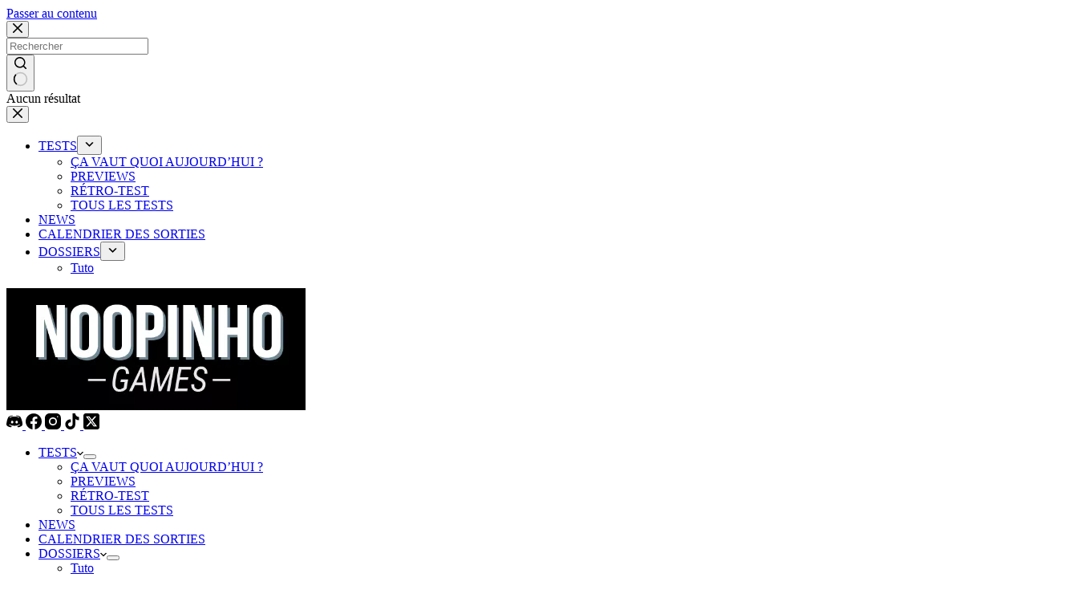

--- FILE ---
content_type: text/html; charset=UTF-8
request_url: https://noopinhogames.com/valkyrie-elysium-trouve-une-date-de-sortie/
body_size: 37222
content:
<!doctype html><html lang="fr-FR" prefix="og: https://ogp.me/ns#"><head><script data-no-optimize="1">var litespeed_docref=sessionStorage.getItem("litespeed_docref");litespeed_docref&&(Object.defineProperty(document,"referrer",{get:function(){return litespeed_docref}}),sessionStorage.removeItem("litespeed_docref"));</script><meta charset="UTF-8"><meta name="viewport" content="width=device-width, initial-scale=1, maximum-scale=5, viewport-fit=cover"><link rel="profile" href="https://gmpg.org/xfn/11"><style>img:is([sizes="auto" i],[sizes^="auto," i]){contain-intrinsic-size:3000px 1500px}</style><title>Valkyrie Elysium trouve une date de sortie - Noopinho Games</title><meta name="description" content="Annoncé il y a quelques temps, Valkyrie Elysium vient de trouver une date de sortie. Il sera bien disponible d&#039;ici la fin de l&#039;année."/><meta name="robots" content="follow, index, max-snippet:-1, max-video-preview:-1, max-image-preview:large"/><link rel="canonical" href="https://noopinhogames.com/valkyrie-elysium-trouve-une-date-de-sortie/" /><meta property="og:locale" content="fr_FR" /><meta property="og:type" content="article" /><meta property="og:title" content="Valkyrie Elysium trouve une date de sortie - Noopinho Games" /><meta property="og:description" content="Annoncé il y a quelques temps, Valkyrie Elysium vient de trouver une date de sortie. Il sera bien disponible d&#039;ici la fin de l&#039;année." /><meta property="og:url" content="https://noopinhogames.com/valkyrie-elysium-trouve-une-date-de-sortie/" /><meta property="og:site_name" content="Noopinho Games" /><meta property="article:publisher" content="https://www.facebook.com/Noopinho.Games" /><meta property="article:author" content="https://www.facebook.com/Noopinho.Games/" /><meta property="article:tag" content="Valkyrie Elysium" /><meta property="article:section" content="News" /><meta property="og:updated_time" content="2022-07-06T20:40:33+02:00" /><meta property="og:image" content="https://noopinhogames.com/wp-content/uploads/2022/07/valkyrie.jpg" /><meta property="og:image:secure_url" content="https://noopinhogames.com/wp-content/uploads/2022/07/valkyrie.jpg" /><meta property="og:image:width" content="1280" /><meta property="og:image:height" content="720" /><meta property="og:image:alt" content="valkyrie elysium date de sortie" /><meta property="og:image:type" content="image/jpeg" /><meta property="article:published_time" content="2022-07-06T20:30:00+02:00" /><meta property="article:modified_time" content="2022-07-06T20:40:33+02:00" /><meta name="twitter:card" content="summary_large_image" /><meta name="twitter:title" content="Valkyrie Elysium trouve une date de sortie - Noopinho Games" /><meta name="twitter:description" content="Annoncé il y a quelques temps, Valkyrie Elysium vient de trouver une date de sortie. Il sera bien disponible d&#039;ici la fin de l&#039;année." /><meta name="twitter:site" content="@NoopinhoGames" /><meta name="twitter:creator" content="@NoopinhoGames" /><meta name="twitter:image" content="https://noopinhogames.com/wp-content/uploads/2022/07/valkyrie.jpg" /><meta name="twitter:label1" content="Écrit par" /><meta name="twitter:data1" content="Noopinho" /><meta name="twitter:label2" content="Temps de lecture" /><meta name="twitter:data2" content="Moins d’une minute" /> <script type="application/ld+json" class="rank-math-schema">{"@context":"https://schema.org","@graph":[{"@type":"Organization","@id":"https://noopinhogames.com/#organization","name":"Noopinho Games","sameAs":["https://www.facebook.com/Noopinho.Games","https://twitter.com/NoopinhoGames","https://www.instagram.com/noopinhogames/","https://www.tiktok.com/@noopinhogames"],"logo":{"@type":"ImageObject","@id":"https://noopinhogames.com/#logo","url":"https://noopinhogames.com/wp-content/uploads/2023/12/cropped-Favicon-2023.png","contentUrl":"https://noopinhogames.com/wp-content/uploads/2023/12/cropped-Favicon-2023.png","caption":"Noopinho Games","inLanguage":"fr-FR","width":"512","height":"512"}},{"@type":"WebSite","@id":"https://noopinhogames.com/#website","url":"https://noopinhogames.com","name":"Noopinho Games","publisher":{"@id":"https://noopinhogames.com/#organization"},"inLanguage":"fr-FR"},{"@type":"ImageObject","@id":"https://noopinhogames.com/wp-content/uploads/2022/07/valkyrie.jpg","url":"https://noopinhogames.com/wp-content/uploads/2022/07/valkyrie.jpg","width":"1280","height":"720","caption":"valkyrie elysium date de sortie","inLanguage":"fr-FR"},{"@type":"BreadcrumbList","@id":"https://noopinhogames.com/valkyrie-elysium-trouve-une-date-de-sortie/#breadcrumb","itemListElement":[{"@type":"ListItem","position":"1","item":{"@id":"https://noopinhogames.com","name":"Accueil"}},{"@type":"ListItem","position":"2","item":{"@id":"https://noopinhogames.com/news/","name":"News"}},{"@type":"ListItem","position":"3","item":{"@id":"https://noopinhogames.com/valkyrie-elysium-trouve-une-date-de-sortie/","name":"Valkyrie Elysium trouve une date de sortie"}}]},{"@type":"WebPage","@id":"https://noopinhogames.com/valkyrie-elysium-trouve-une-date-de-sortie/#webpage","url":"https://noopinhogames.com/valkyrie-elysium-trouve-une-date-de-sortie/","name":"Valkyrie Elysium trouve une date de sortie - Noopinho Games","datePublished":"2022-07-06T20:30:00+02:00","dateModified":"2022-07-06T20:40:33+02:00","isPartOf":{"@id":"https://noopinhogames.com/#website"},"primaryImageOfPage":{"@id":"https://noopinhogames.com/wp-content/uploads/2022/07/valkyrie.jpg"},"inLanguage":"fr-FR","breadcrumb":{"@id":"https://noopinhogames.com/valkyrie-elysium-trouve-une-date-de-sortie/#breadcrumb"}},{"@type":"Person","@id":"https://noopinhogames.com/author/noopinho/","name":"Noopinho","description":"_only","url":"https://noopinhogames.com/author/noopinho/","image":{"@type":"ImageObject","@id":"https://noopinhogames.com/wp-content/uploads/2025/06/logo-reseaux-150x150.jpg","url":"https://noopinhogames.com/wp-content/uploads/2025/06/logo-reseaux-150x150.jpg","caption":"Noopinho","inLanguage":"fr-FR"},"sameAs":["https://www.noopinhogames.com","https://www.facebook.com/Noopinho.Games/","https://twitter.com/https://twitter.com/NoopinhoGames"],"worksFor":{"@id":"https://noopinhogames.com/#organization"}},{"@type":"BlogPosting","headline":"Valkyrie Elysium trouve une date de sortie - Noopinho Games","keywords":"Valkyrie Elysium date de sortie","datePublished":"2022-07-06T20:30:00+02:00","dateModified":"2022-07-06T20:40:33+02:00","articleSection":"News, Vid\u00e9os","author":{"@id":"https://noopinhogames.com/author/noopinho/","name":"Noopinho"},"publisher":{"@id":"https://noopinhogames.com/#organization"},"description":"Annonc\u00e9 il y a quelques temps, Valkyrie Elysium vient de trouver une date de sortie. Il sera bien disponible d&#039;ici la fin de l&#039;ann\u00e9e.","name":"Valkyrie Elysium trouve une date de sortie - Noopinho Games","@id":"https://noopinhogames.com/valkyrie-elysium-trouve-une-date-de-sortie/#richSnippet","isPartOf":{"@id":"https://noopinhogames.com/valkyrie-elysium-trouve-une-date-de-sortie/#webpage"},"image":{"@id":"https://noopinhogames.com/wp-content/uploads/2022/07/valkyrie.jpg"},"inLanguage":"fr-FR","mainEntityOfPage":{"@id":"https://noopinhogames.com/valkyrie-elysium-trouve-une-date-de-sortie/#webpage"}}]}</script> <link rel='dns-prefetch' href='//www.googletagmanager.com' /><link rel="alternate" type="application/rss+xml" title="Noopinho Games &raquo; Flux" href="https://noopinhogames.com/feed/" /><link rel="alternate" type="application/rss+xml" title="Noopinho Games &raquo; Flux des commentaires" href="https://noopinhogames.com/comments/feed/" /><link rel="alternate" type="application/rss+xml" title="Noopinho Games &raquo; Valkyrie Elysium trouve une date de sortie Flux des commentaires" href="https://noopinhogames.com/valkyrie-elysium-trouve-une-date-de-sortie/feed/" /><style id='create-block-ep-login-block-style-inline-css'>#ep_attendee_login_form_wrapper.block_login_custom_class{display:inline-block!important;margin:0 auto;max-width:none!important;width:100%}.ep-login-form .ep-event-avatar svg{fill:#fff;font-weight:400;height:90px;width:90px}.wp-block-create-block-ep-login-block.aligncenter{min-width:480px!important;text-align:inherit!important;width:480px!important}.wp-block-create-block-ep-login-block.alignright{min-width:480px!important;width:480px!important}.wp-block-create-block-ep-login-block.alignleft{float:none!important;min-width:480px!important;width:480px!important}.wp-block-buttons>.wp-block-button.wp-block-button__width-25{width:calc(25% - var(--wp--style--block-gap, .5em)*.75)!important}.wp-block-button.wp-block-button__width-50{width:calc(50% - var(--wp--style--block-gap, .5em)*.5)!important}.wp-block-buttons>.wp-block-button.wp-block-button__width-75{width:calc(75% - var(--wp--style--block-gap, .5em)*.25)!important}</style><style id='create-block-ep-register-block-style-inline-css'>#ep_attendee_register_form_wrapper.block_register_custom_class{display:inline-block!important;margin:0 auto;max-width:none!important;width:100%}.wp-block-create-block-ep-register-block.aligncenter{text-align:inherit!important;width:600px!important}.wp-block-create-block-ep-register-block.alignright{width:600px!important}.wp-block-create-block-ep-register-block.alignleft{float:none!important;width:600px!important}</style><style id='create-block-ep-square-cards-block-style-inline-css'></style><style id='create-block-ep-booking-details-block-style-inline-css'>.ep-google-calendar-add{height:18px}</style><style id='global-styles-inline-css'>:root{--wp--preset--aspect-ratio--square:1;--wp--preset--aspect-ratio--4-3:4/3;--wp--preset--aspect-ratio--3-4:3/4;--wp--preset--aspect-ratio--3-2:3/2;--wp--preset--aspect-ratio--2-3:2/3;--wp--preset--aspect-ratio--16-9:16/9;--wp--preset--aspect-ratio--9-16:9/16;--wp--preset--color--black:#000;--wp--preset--color--cyan-bluish-gray:#abb8c3;--wp--preset--color--white:#fff;--wp--preset--color--pale-pink:#f78da7;--wp--preset--color--vivid-red:#cf2e2e;--wp--preset--color--luminous-vivid-orange:#ff6900;--wp--preset--color--luminous-vivid-amber:#fcb900;--wp--preset--color--light-green-cyan:#7bdcb5;--wp--preset--color--vivid-green-cyan:#00d084;--wp--preset--color--pale-cyan-blue:#8ed1fc;--wp--preset--color--vivid-cyan-blue:#0693e3;--wp--preset--color--vivid-purple:#9b51e0;--wp--preset--color--palette-color-1:var(--theme-palette-color-1,#2872fa);--wp--preset--color--palette-color-2:var(--theme-palette-color-2,#0b5394);--wp--preset--color--palette-color-3:var(--theme-palette-color-3,#3a4f66);--wp--preset--color--palette-color-4:var(--theme-palette-color-4,#000);--wp--preset--color--palette-color-5:var(--theme-palette-color-5,#e1e8ed);--wp--preset--color--palette-color-6:var(--theme-palette-color-6,#f2f5f7);--wp--preset--color--palette-color-7:var(--theme-palette-color-7,#fafbfc);--wp--preset--color--palette-color-8:var(--theme-palette-color-8,#fff);--wp--preset--gradient--vivid-cyan-blue-to-vivid-purple:linear-gradient(135deg,rgba(6,147,227,1) 0%,#9b51e0 100%);--wp--preset--gradient--light-green-cyan-to-vivid-green-cyan:linear-gradient(135deg,#7adcb4 0%,#00d082 100%);--wp--preset--gradient--luminous-vivid-amber-to-luminous-vivid-orange:linear-gradient(135deg,rgba(252,185,0,1) 0%,rgba(255,105,0,1) 100%);--wp--preset--gradient--luminous-vivid-orange-to-vivid-red:linear-gradient(135deg,rgba(255,105,0,1) 0%,#cf2e2e 100%);--wp--preset--gradient--very-light-gray-to-cyan-bluish-gray:linear-gradient(135deg,#eee 0%,#a9b8c3 100%);--wp--preset--gradient--cool-to-warm-spectrum:linear-gradient(135deg,#4aeadc 0%,#9778d1 20%,#cf2aba 40%,#ee2c82 60%,#fb6962 80%,#fef84c 100%);--wp--preset--gradient--blush-light-purple:linear-gradient(135deg,#ffceec 0%,#9896f0 100%);--wp--preset--gradient--blush-bordeaux:linear-gradient(135deg,#fecda5 0%,#fe2d2d 50%,#6b003e 100%);--wp--preset--gradient--luminous-dusk:linear-gradient(135deg,#ffcb70 0%,#c751c0 50%,#4158d0 100%);--wp--preset--gradient--pale-ocean:linear-gradient(135deg,#fff5cb 0%,#b6e3d4 50%,#33a7b5 100%);--wp--preset--gradient--electric-grass:linear-gradient(135deg,#caf880 0%,#71ce7e 100%);--wp--preset--gradient--midnight:linear-gradient(135deg,#020381 0%,#2874fc 100%);--wp--preset--gradient--juicy-peach:linear-gradient(to right,#ffecd2 0%,#fcb69f 100%);--wp--preset--gradient--young-passion:linear-gradient(to right,#ff8177 0%,#ff867a 0%,#ff8c7f 21%,#f99185 52%,#cf556c 78%,#b12a5b 100%);--wp--preset--gradient--true-sunset:linear-gradient(to right,#fa709a 0%,#fee140 100%);--wp--preset--gradient--morpheus-den:linear-gradient(to top,#30cfd0 0%,#330867 100%);--wp--preset--gradient--plum-plate:linear-gradient(135deg,#667eea 0%,#764ba2 100%);--wp--preset--gradient--aqua-splash:linear-gradient(15deg,#13547a 0%,#80d0c7 100%);--wp--preset--gradient--love-kiss:linear-gradient(to top,#ff0844 0%,#ffb199 100%);--wp--preset--gradient--new-retrowave:linear-gradient(to top,#3b41c5 0%,#a981bb 49%,#ffc8a9 100%);--wp--preset--gradient--plum-bath:linear-gradient(to top,#cc208e 0%,#6713d2 100%);--wp--preset--gradient--high-flight:linear-gradient(to right,#0acffe 0%,#495aff 100%);--wp--preset--gradient--teen-party:linear-gradient(-225deg,#ff057c 0%,#8d0b93 50%,#321575 100%);--wp--preset--gradient--fabled-sunset:linear-gradient(-225deg,#231557 0%,#44107a 29%,#ff1361 67%,#fff800 100%);--wp--preset--gradient--arielle-smile:radial-gradient(circle 248px at center,#16d9e3 0%,#30c7ec 47%,#46aef7 100%);--wp--preset--gradient--itmeo-branding:linear-gradient(180deg,#2af598 0%,#009efd 100%);--wp--preset--gradient--deep-blue:linear-gradient(to right,#6a11cb 0%,#2575fc 100%);--wp--preset--gradient--strong-bliss:linear-gradient(to right,#f78ca0 0%,#f9748f 19%,#fd868c 60%,#fe9a8b 100%);--wp--preset--gradient--sweet-period:linear-gradient(to top,#3f51b1 0%,#5a55ae 13%,#7b5fac 25%,#8f6aae 38%,#a86aa4 50%,#cc6b8e 62%,#f18271 75%,#f3a469 87%,#f7c978 100%);--wp--preset--gradient--purple-division:linear-gradient(to top,#7028e4 0%,#e5b2ca 100%);--wp--preset--gradient--cold-evening:linear-gradient(to top,#0c3483 0%,#a2b6df 100%,#6b8cce 100%,#a2b6df 100%);--wp--preset--gradient--mountain-rock:linear-gradient(to right,#868f96 0%,#596164 100%);--wp--preset--gradient--desert-hump:linear-gradient(to top,#c79081 0%,#dfa579 100%);--wp--preset--gradient--ethernal-constance:linear-gradient(to top,#09203f 0%,#537895 100%);--wp--preset--gradient--happy-memories:linear-gradient(-60deg,#ff5858 0%,#f09819 100%);--wp--preset--gradient--grown-early:linear-gradient(to top,#0ba360 0%,#3cba92 100%);--wp--preset--gradient--morning-salad:linear-gradient(-225deg,#b7f8db 0%,#50a7c2 100%);--wp--preset--gradient--night-call:linear-gradient(-225deg,#ac32e4 0%,#7918f2 48%,#4801ff 100%);--wp--preset--gradient--mind-crawl:linear-gradient(-225deg,#473b7b 0%,#3584a7 51%,#30d2be 100%);--wp--preset--gradient--angel-care:linear-gradient(-225deg,#ffe29f 0%,#ffa99f 48%,#ff719a 100%);--wp--preset--gradient--juicy-cake:linear-gradient(to top,#e14fad 0%,#f9d423 100%);--wp--preset--gradient--rich-metal:linear-gradient(to right,#d7d2cc 0%,#304352 100%);--wp--preset--gradient--mole-hall:linear-gradient(-20deg,#616161 0%,#9bc5c3 100%);--wp--preset--gradient--cloudy-knoxville:linear-gradient(120deg,#fdfbfb 0%,#ebedee 100%);--wp--preset--gradient--soft-grass:linear-gradient(to top,#c1dfc4 0%,#deecdd 100%);--wp--preset--gradient--saint-petersburg:linear-gradient(135deg,#f5f7fa 0%,#c3cfe2 100%);--wp--preset--gradient--everlasting-sky:linear-gradient(135deg,#fdfcfb 0%,#e2d1c3 100%);--wp--preset--gradient--kind-steel:linear-gradient(-20deg,#e9defa 0%,#fbfcdb 100%);--wp--preset--gradient--over-sun:linear-gradient(60deg,#abecd6 0%,#fbed96 100%);--wp--preset--gradient--premium-white:linear-gradient(to top,#d5d4d0 0%,#d5d4d0 1%,#eeeeec 31%,#efeeec 75%,#e9e9e7 100%);--wp--preset--gradient--clean-mirror:linear-gradient(45deg,#93a5cf 0%,#e4efe9 100%);--wp--preset--gradient--wild-apple:linear-gradient(to top,#d299c2 0%,#fef9d7 100%);--wp--preset--gradient--snow-again:linear-gradient(to top,#e6e9f0 0%,#eef1f5 100%);--wp--preset--gradient--confident-cloud:linear-gradient(to top,#dad4ec 0%,#dad4ec 1%,#f3e7e9 100%);--wp--preset--gradient--glass-water:linear-gradient(to top,#dfe9f3 0%,#fff 100%);--wp--preset--gradient--perfect-white:linear-gradient(-225deg,#e3fdf5 0%,#ffe6fa 100%);--wp--preset--font-size--small:13px;--wp--preset--font-size--medium:20px;--wp--preset--font-size--large:clamp(22px,1.375rem + ((1vw - 3.2px)*0.625),30px);--wp--preset--font-size--x-large:clamp(30px,1.875rem + ((1vw - 3.2px)*1.563),50px);--wp--preset--font-size--xx-large:clamp(45px,2.813rem + ((1vw - 3.2px)*2.734),80px);--wp--preset--spacing--20:.44rem;--wp--preset--spacing--30:.67rem;--wp--preset--spacing--40:1rem;--wp--preset--spacing--50:1.5rem;--wp--preset--spacing--60:2.25rem;--wp--preset--spacing--70:3.38rem;--wp--preset--spacing--80:5.06rem;--wp--preset--shadow--natural:6px 6px 9px rgba(0,0,0,.2);--wp--preset--shadow--deep:12px 12px 50px rgba(0,0,0,.4);--wp--preset--shadow--sharp:6px 6px 0px rgba(0,0,0,.2);--wp--preset--shadow--outlined:6px 6px 0px -3px rgba(255,255,255,1),6px 6px rgba(0,0,0,1);--wp--preset--shadow--crisp:6px 6px 0px rgba(0,0,0,1)}:root{--wp--style--global--content-size:var(--theme-block-max-width);--wp--style--global--wide-size:var(--theme-block-wide-max-width)}:where(body){margin:0}.wp-site-blocks>.alignleft{float:left;margin-right:2em}.wp-site-blocks>.alignright{float:right;margin-left:2em}.wp-site-blocks>.aligncenter{justify-content:center;margin-left:auto;margin-right:auto}:where(.wp-site-blocks)>*{margin-block-start:var(--theme-content-spacing);margin-block-end:0}:where(.wp-site-blocks)>:first-child{margin-block-start:0}:where(.wp-site-blocks)>:last-child{margin-block-end:0}:root{--wp--style--block-gap:var(--theme-content-spacing)}:root :where(.is-layout-flow)>:first-child{margin-block-start:0}:root :where(.is-layout-flow)>:last-child{margin-block-end:0}:root :where(.is-layout-flow)>*{margin-block-start:var(--theme-content-spacing);margin-block-end:0}:root :where(.is-layout-constrained)>:first-child{margin-block-start:0}:root :where(.is-layout-constrained)>:last-child{margin-block-end:0}:root :where(.is-layout-constrained)>*{margin-block-start:var(--theme-content-spacing);margin-block-end:0}:root :where(.is-layout-flex){gap:var(--theme-content-spacing)}:root :where(.is-layout-grid){gap:var(--theme-content-spacing)}.is-layout-flow>.alignleft{float:left;margin-inline-start:0;margin-inline-end:2em}.is-layout-flow>.alignright{float:right;margin-inline-start:2em;margin-inline-end:0}.is-layout-flow>.aligncenter{margin-left:auto !important;margin-right:auto !important}.is-layout-constrained>.alignleft{float:left;margin-inline-start:0;margin-inline-end:2em}.is-layout-constrained>.alignright{float:right;margin-inline-start:2em;margin-inline-end:0}.is-layout-constrained>.aligncenter{margin-left:auto !important;margin-right:auto !important}.is-layout-constrained>:where(:not(.alignleft):not(.alignright):not(.alignfull)){max-width:var(--wp--style--global--content-size);margin-left:auto !important;margin-right:auto !important}.is-layout-constrained>.alignwide{max-width:var(--wp--style--global--wide-size)}body .is-layout-flex{display:flex}.is-layout-flex{flex-wrap:wrap;align-items:center}.is-layout-flex>:is(*,div){margin:0}body .is-layout-grid{display:grid}.is-layout-grid>:is(*,div){margin:0}body{padding-top:0;padding-right:0;padding-bottom:0;padding-left:0}.has-black-color{color:var(--wp--preset--color--black) !important}.has-cyan-bluish-gray-color{color:var(--wp--preset--color--cyan-bluish-gray) !important}.has-white-color{color:var(--wp--preset--color--white) !important}.has-pale-pink-color{color:var(--wp--preset--color--pale-pink) !important}.has-vivid-red-color{color:var(--wp--preset--color--vivid-red) !important}.has-luminous-vivid-orange-color{color:var(--wp--preset--color--luminous-vivid-orange) !important}.has-luminous-vivid-amber-color{color:var(--wp--preset--color--luminous-vivid-amber) !important}.has-light-green-cyan-color{color:var(--wp--preset--color--light-green-cyan) !important}.has-vivid-green-cyan-color{color:var(--wp--preset--color--vivid-green-cyan) !important}.has-pale-cyan-blue-color{color:var(--wp--preset--color--pale-cyan-blue) !important}.has-vivid-cyan-blue-color{color:var(--wp--preset--color--vivid-cyan-blue) !important}.has-vivid-purple-color{color:var(--wp--preset--color--vivid-purple) !important}.has-palette-color-1-color{color:var(--wp--preset--color--palette-color-1) !important}.has-palette-color-2-color{color:var(--wp--preset--color--palette-color-2) !important}.has-palette-color-3-color{color:var(--wp--preset--color--palette-color-3) !important}.has-palette-color-4-color{color:var(--wp--preset--color--palette-color-4) !important}.has-palette-color-5-color{color:var(--wp--preset--color--palette-color-5) !important}.has-palette-color-6-color{color:var(--wp--preset--color--palette-color-6) !important}.has-palette-color-7-color{color:var(--wp--preset--color--palette-color-7) !important}.has-palette-color-8-color{color:var(--wp--preset--color--palette-color-8) !important}.has-black-background-color{background-color:var(--wp--preset--color--black) !important}.has-cyan-bluish-gray-background-color{background-color:var(--wp--preset--color--cyan-bluish-gray) !important}.has-white-background-color{background-color:var(--wp--preset--color--white) !important}.has-pale-pink-background-color{background-color:var(--wp--preset--color--pale-pink) !important}.has-vivid-red-background-color{background-color:var(--wp--preset--color--vivid-red) !important}.has-luminous-vivid-orange-background-color{background-color:var(--wp--preset--color--luminous-vivid-orange) !important}.has-luminous-vivid-amber-background-color{background-color:var(--wp--preset--color--luminous-vivid-amber) !important}.has-light-green-cyan-background-color{background-color:var(--wp--preset--color--light-green-cyan) !important}.has-vivid-green-cyan-background-color{background-color:var(--wp--preset--color--vivid-green-cyan) !important}.has-pale-cyan-blue-background-color{background-color:var(--wp--preset--color--pale-cyan-blue) !important}.has-vivid-cyan-blue-background-color{background-color:var(--wp--preset--color--vivid-cyan-blue) !important}.has-vivid-purple-background-color{background-color:var(--wp--preset--color--vivid-purple) !important}.has-palette-color-1-background-color{background-color:var(--wp--preset--color--palette-color-1) !important}.has-palette-color-2-background-color{background-color:var(--wp--preset--color--palette-color-2) !important}.has-palette-color-3-background-color{background-color:var(--wp--preset--color--palette-color-3) !important}.has-palette-color-4-background-color{background-color:var(--wp--preset--color--palette-color-4) !important}.has-palette-color-5-background-color{background-color:var(--wp--preset--color--palette-color-5) !important}.has-palette-color-6-background-color{background-color:var(--wp--preset--color--palette-color-6) !important}.has-palette-color-7-background-color{background-color:var(--wp--preset--color--palette-color-7) !important}.has-palette-color-8-background-color{background-color:var(--wp--preset--color--palette-color-8) !important}.has-black-border-color{border-color:var(--wp--preset--color--black) !important}.has-cyan-bluish-gray-border-color{border-color:var(--wp--preset--color--cyan-bluish-gray) !important}.has-white-border-color{border-color:var(--wp--preset--color--white) !important}.has-pale-pink-border-color{border-color:var(--wp--preset--color--pale-pink) !important}.has-vivid-red-border-color{border-color:var(--wp--preset--color--vivid-red) !important}.has-luminous-vivid-orange-border-color{border-color:var(--wp--preset--color--luminous-vivid-orange) !important}.has-luminous-vivid-amber-border-color{border-color:var(--wp--preset--color--luminous-vivid-amber) !important}.has-light-green-cyan-border-color{border-color:var(--wp--preset--color--light-green-cyan) !important}.has-vivid-green-cyan-border-color{border-color:var(--wp--preset--color--vivid-green-cyan) !important}.has-pale-cyan-blue-border-color{border-color:var(--wp--preset--color--pale-cyan-blue) !important}.has-vivid-cyan-blue-border-color{border-color:var(--wp--preset--color--vivid-cyan-blue) !important}.has-vivid-purple-border-color{border-color:var(--wp--preset--color--vivid-purple) !important}.has-palette-color-1-border-color{border-color:var(--wp--preset--color--palette-color-1) !important}.has-palette-color-2-border-color{border-color:var(--wp--preset--color--palette-color-2) !important}.has-palette-color-3-border-color{border-color:var(--wp--preset--color--palette-color-3) !important}.has-palette-color-4-border-color{border-color:var(--wp--preset--color--palette-color-4) !important}.has-palette-color-5-border-color{border-color:var(--wp--preset--color--palette-color-5) !important}.has-palette-color-6-border-color{border-color:var(--wp--preset--color--palette-color-6) !important}.has-palette-color-7-border-color{border-color:var(--wp--preset--color--palette-color-7) !important}.has-palette-color-8-border-color{border-color:var(--wp--preset--color--palette-color-8) !important}.has-vivid-cyan-blue-to-vivid-purple-gradient-background{background:var(--wp--preset--gradient--vivid-cyan-blue-to-vivid-purple) !important}.has-light-green-cyan-to-vivid-green-cyan-gradient-background{background:var(--wp--preset--gradient--light-green-cyan-to-vivid-green-cyan) !important}.has-luminous-vivid-amber-to-luminous-vivid-orange-gradient-background{background:var(--wp--preset--gradient--luminous-vivid-amber-to-luminous-vivid-orange) !important}.has-luminous-vivid-orange-to-vivid-red-gradient-background{background:var(--wp--preset--gradient--luminous-vivid-orange-to-vivid-red) !important}.has-very-light-gray-to-cyan-bluish-gray-gradient-background{background:var(--wp--preset--gradient--very-light-gray-to-cyan-bluish-gray) !important}.has-cool-to-warm-spectrum-gradient-background{background:var(--wp--preset--gradient--cool-to-warm-spectrum) !important}.has-blush-light-purple-gradient-background{background:var(--wp--preset--gradient--blush-light-purple) !important}.has-blush-bordeaux-gradient-background{background:var(--wp--preset--gradient--blush-bordeaux) !important}.has-luminous-dusk-gradient-background{background:var(--wp--preset--gradient--luminous-dusk) !important}.has-pale-ocean-gradient-background{background:var(--wp--preset--gradient--pale-ocean) !important}.has-electric-grass-gradient-background{background:var(--wp--preset--gradient--electric-grass) !important}.has-midnight-gradient-background{background:var(--wp--preset--gradient--midnight) !important}.has-juicy-peach-gradient-background{background:var(--wp--preset--gradient--juicy-peach) !important}.has-young-passion-gradient-background{background:var(--wp--preset--gradient--young-passion) !important}.has-true-sunset-gradient-background{background:var(--wp--preset--gradient--true-sunset) !important}.has-morpheus-den-gradient-background{background:var(--wp--preset--gradient--morpheus-den) !important}.has-plum-plate-gradient-background{background:var(--wp--preset--gradient--plum-plate) !important}.has-aqua-splash-gradient-background{background:var(--wp--preset--gradient--aqua-splash) !important}.has-love-kiss-gradient-background{background:var(--wp--preset--gradient--love-kiss) !important}.has-new-retrowave-gradient-background{background:var(--wp--preset--gradient--new-retrowave) !important}.has-plum-bath-gradient-background{background:var(--wp--preset--gradient--plum-bath) !important}.has-high-flight-gradient-background{background:var(--wp--preset--gradient--high-flight) !important}.has-teen-party-gradient-background{background:var(--wp--preset--gradient--teen-party) !important}.has-fabled-sunset-gradient-background{background:var(--wp--preset--gradient--fabled-sunset) !important}.has-arielle-smile-gradient-background{background:var(--wp--preset--gradient--arielle-smile) !important}.has-itmeo-branding-gradient-background{background:var(--wp--preset--gradient--itmeo-branding) !important}.has-deep-blue-gradient-background{background:var(--wp--preset--gradient--deep-blue) !important}.has-strong-bliss-gradient-background{background:var(--wp--preset--gradient--strong-bliss) !important}.has-sweet-period-gradient-background{background:var(--wp--preset--gradient--sweet-period) !important}.has-purple-division-gradient-background{background:var(--wp--preset--gradient--purple-division) !important}.has-cold-evening-gradient-background{background:var(--wp--preset--gradient--cold-evening) !important}.has-mountain-rock-gradient-background{background:var(--wp--preset--gradient--mountain-rock) !important}.has-desert-hump-gradient-background{background:var(--wp--preset--gradient--desert-hump) !important}.has-ethernal-constance-gradient-background{background:var(--wp--preset--gradient--ethernal-constance) !important}.has-happy-memories-gradient-background{background:var(--wp--preset--gradient--happy-memories) !important}.has-grown-early-gradient-background{background:var(--wp--preset--gradient--grown-early) !important}.has-morning-salad-gradient-background{background:var(--wp--preset--gradient--morning-salad) !important}.has-night-call-gradient-background{background:var(--wp--preset--gradient--night-call) !important}.has-mind-crawl-gradient-background{background:var(--wp--preset--gradient--mind-crawl) !important}.has-angel-care-gradient-background{background:var(--wp--preset--gradient--angel-care) !important}.has-juicy-cake-gradient-background{background:var(--wp--preset--gradient--juicy-cake) !important}.has-rich-metal-gradient-background{background:var(--wp--preset--gradient--rich-metal) !important}.has-mole-hall-gradient-background{background:var(--wp--preset--gradient--mole-hall) !important}.has-cloudy-knoxville-gradient-background{background:var(--wp--preset--gradient--cloudy-knoxville) !important}.has-soft-grass-gradient-background{background:var(--wp--preset--gradient--soft-grass) !important}.has-saint-petersburg-gradient-background{background:var(--wp--preset--gradient--saint-petersburg) !important}.has-everlasting-sky-gradient-background{background:var(--wp--preset--gradient--everlasting-sky) !important}.has-kind-steel-gradient-background{background:var(--wp--preset--gradient--kind-steel) !important}.has-over-sun-gradient-background{background:var(--wp--preset--gradient--over-sun) !important}.has-premium-white-gradient-background{background:var(--wp--preset--gradient--premium-white) !important}.has-clean-mirror-gradient-background{background:var(--wp--preset--gradient--clean-mirror) !important}.has-wild-apple-gradient-background{background:var(--wp--preset--gradient--wild-apple) !important}.has-snow-again-gradient-background{background:var(--wp--preset--gradient--snow-again) !important}.has-confident-cloud-gradient-background{background:var(--wp--preset--gradient--confident-cloud) !important}.has-glass-water-gradient-background{background:var(--wp--preset--gradient--glass-water) !important}.has-perfect-white-gradient-background{background:var(--wp--preset--gradient--perfect-white) !important}.has-small-font-size{font-size:var(--wp--preset--font-size--small) !important}.has-medium-font-size{font-size:var(--wp--preset--font-size--medium) !important}.has-large-font-size{font-size:var(--wp--preset--font-size--large) !important}.has-x-large-font-size{font-size:var(--wp--preset--font-size--x-large) !important}.has-xx-large-font-size{font-size:var(--wp--preset--font-size--xx-large) !important}:root :where(.wp-block-pullquote){font-size:clamp(.984em,.984rem + ((1vw - .2em)*0.645),1.5em);line-height:1.6}</style> <script defer id="burst-js-extra" src="[data-uri]"></script> <script defer src="https://noopinhogames.com/wp-includes/js/jquery/jquery.min.js" id="jquery-core-js"></script> <script defer id="ep-toast-message-js-js-extra" src="[data-uri]"></script> <script defer id="ep-common-script-js-extra" src="[data-uri]"></script> <script defer src="https://www.googletagmanager.com/gtag/js?id=GT-TQL65TN" id="google_gtagjs-js"></script> <script defer id="google_gtagjs-js-after" src="[data-uri]"></script> <link rel="https://api.w.org/" href="https://noopinhogames.com/wp-json/" /><link rel="alternate" title="JSON" type="application/json" href="https://noopinhogames.com/wp-json/wp/v2/posts/13186" /><link rel="EditURI" type="application/rsd+xml" title="RSD" href="https://noopinhogames.com/xmlrpc.php?rsd" /><meta name="generator" content="WordPress 6.8.3" /><link rel='shortlink' href='https://noopinhogames.com/?p=13186' /><link rel="alternate" title="oEmbed (JSON)" type="application/json+oembed" href="https://noopinhogames.com/wp-json/oembed/1.0/embed?url=https%3A%2F%2Fnoopinhogames.com%2Fvalkyrie-elysium-trouve-une-date-de-sortie%2F" /><link rel="alternate" title="oEmbed (XML)" type="text/xml+oembed" href="https://noopinhogames.com/wp-json/oembed/1.0/embed?url=https%3A%2F%2Fnoopinhogames.com%2Fvalkyrie-elysium-trouve-une-date-de-sortie%2F&#038;format=xml" /><meta name="generator" content="Site Kit by Google 1.165.0" /> <script defer src="[data-uri]"></script> <link rel="llms-sitemap" href="https://noopinhogames.com/llms.txt" /> <noscript><link rel='stylesheet' href='https://noopinhogames.com/wp-content/themes/blocksy/static/bundle/no-scripts.min.css' type='text/css'></noscript><meta name="google-site-verification" content="RKsNxkS6ipxILwuoEqcjsLF9LhHPtZ3_mSeUzvosYZk"><meta name="google-adsense-platform-account" content="ca-host-pub-2644536267352236"><meta name="google-adsense-platform-domain" content="sitekit.withgoogle.com"><link rel="icon" href="https://noopinhogames.com/wp-content/uploads/2023/12/cropped-Favicon-2023-32x32.png" sizes="32x32" /><link rel="icon" href="https://noopinhogames.com/wp-content/uploads/2023/12/cropped-Favicon-2023-192x192.png" sizes="192x192" /><link rel="apple-touch-icon" href="https://noopinhogames.com/wp-content/uploads/2023/12/cropped-Favicon-2023-180x180.png" /><meta name="msapplication-TileImage" content="https://noopinhogames.com/wp-content/uploads/2023/12/cropped-Favicon-2023-270x270.png" /><style type="text/css"></style></head><body class="wp-singular post-template-default single single-post postid-13186 single-format-standard wp-embed-responsive wp-theme-blocksy theme-blocksy" data-link="type-2" data-prefix="single_blog_post" data-header="type-1:sticky" data-footer="type-1" data-burst_id="13186" data-burst_type="post"> <a class="skip-link screen-reader-text" href="#main">Passer au contenu</a><div class="ct-drawer-canvas" data-location="start"><div id="search-modal" class="ct-panel" data-behaviour="modal" role="dialog" aria-label="Modale de recherche" inert><div class="ct-panel-actions"> <button class="ct-toggle-close" data-type="type-2" aria-label="Fermer la modale de recherche"> <svg class="ct-icon" width="12" height="12" viewBox="0 0 15 15"><path d="M1 15a1 1 0 01-.71-.29 1 1 0 010-1.41l5.8-5.8-5.8-5.8A1 1 0 011.7.29l5.8 5.8 5.8-5.8a1 1 0 011.41 1.41l-5.8 5.8 5.8 5.8a1 1 0 01-1.41 1.41l-5.8-5.8-5.8 5.8A1 1 0 011 15z"/></svg> </button></div><div class="ct-panel-content"><form role="search" method="get" class="ct-search-form"  action="https://noopinhogames.com/" aria-haspopup="listbox" data-live-results="thumbs"> <input
type="search" class="modal-field"		placeholder="Rechercher"
value=""
name="s"
autocomplete="off"
title="Rechercher…"
aria-label="Rechercher…"
><div class="ct-search-form-controls"> <button type="submit" class="wp-element-button" data-button="icon" aria-label="Bouton de recherche"> <svg class="ct-icon ct-search-button-content" aria-hidden="true" width="15" height="15" viewBox="0 0 15 15"><path d="M14.8,13.7L12,11c0.9-1.2,1.5-2.6,1.5-4.2c0-3.7-3-6.8-6.8-6.8S0,3,0,6.8s3,6.8,6.8,6.8c1.6,0,3.1-0.6,4.2-1.5l2.8,2.8c0.1,0.1,0.3,0.2,0.5,0.2s0.4-0.1,0.5-0.2C15.1,14.5,15.1,14,14.8,13.7z M1.5,6.8c0-2.9,2.4-5.2,5.2-5.2S12,3.9,12,6.8S9.6,12,6.8,12S1.5,9.6,1.5,6.8z"/></svg> <span class="ct-ajax-loader"> <svg viewBox="0 0 24 24"> <circle cx="12" cy="12" r="10" opacity="0.2" fill="none" stroke="currentColor" stroke-miterlimit="10" stroke-width="2"/> <path d="m12,2c5.52,0,10,4.48,10,10" fill="none" stroke="currentColor" stroke-linecap="round" stroke-miterlimit="10" stroke-width="2"> <animateTransform
attributeName="transform"
attributeType="XML"
type="rotate"
dur="0.6s"
from="0 12 12"
to="360 12 12"
repeatCount="indefinite"
/> </path> </svg> </span> </button> <input type="hidden" name="ct_post_type" value="post:page"> <input type="hidden" value="a98396528a" class="ct-live-results-nonce"></div><div class="screen-reader-text" aria-live="polite" role="status"> Aucun résultat</div></form></div></div><div id="offcanvas" class="ct-panel ct-header" data-behaviour="right-side" role="dialog" aria-label="Modale hors champ" inert=""><div class="ct-panel-inner"><div class="ct-panel-actions"> <button class="ct-toggle-close" data-type="type-1" aria-label="Fermer le tiroir"> <svg class="ct-icon" width="12" height="12" viewBox="0 0 15 15"><path d="M1 15a1 1 0 01-.71-.29 1 1 0 010-1.41l5.8-5.8-5.8-5.8A1 1 0 011.7.29l5.8 5.8 5.8-5.8a1 1 0 011.41 1.41l-5.8 5.8 5.8 5.8a1 1 0 01-1.41 1.41l-5.8-5.8-5.8 5.8A1 1 0 011 15z"/></svg> </button></div><div class="ct-panel-content" data-device="desktop"><div class="ct-panel-content-inner"></div></div><div class="ct-panel-content" data-device="mobile"><div class="ct-panel-content-inner"><nav
class="mobile-menu menu-container has-submenu"
data-id="mobile-menu" data-interaction="click" data-toggle-type="type-1" data-submenu-dots="yes"	aria-label="Menu"><ul id="menu-menu-1" class=""><li class="menu-item menu-item-type-taxonomy menu-item-object-category menu-item-has-children menu-item-364"><span class="ct-sub-menu-parent"><a href="https://noopinhogames.com/test/" class="ct-menu-link">TESTS</a><button class="ct-toggle-dropdown-mobile" aria-label="Déplier le menu déroulant" aria-haspopup="true" aria-expanded="false"><svg class="ct-icon toggle-icon-1" width="15" height="15" viewBox="0 0 15 15" aria-hidden="true"><path d="M3.9,5.1l3.6,3.6l3.6-3.6l1.4,0.7l-5,5l-5-5L3.9,5.1z"/></svg></button></span><ul class="sub-menu"><li class="menu-item menu-item-type-taxonomy menu-item-object-category menu-item-5907"><a href="https://noopinhogames.com/test/ca-vaut-quoi-aujourdhui/" class="ct-menu-link">ÇA VAUT QUOI AUJOURD&rsquo;HUI ?</a></li><li class="menu-item menu-item-type-taxonomy menu-item-object-category menu-item-2070"><a href="https://noopinhogames.com/test/preview/" class="ct-menu-link">PREVIEWS</a></li><li class="menu-item menu-item-type-taxonomy menu-item-object-category menu-item-2071"><a href="https://noopinhogames.com/test/retro-test/" class="ct-menu-link">RÉTRO-TEST</a></li><li class="menu-item menu-item-type-taxonomy menu-item-object-category menu-item-16314"><a href="https://noopinhogames.com/test/" class="ct-menu-link">TOUS LES TESTS</a></li></ul></li><li class="menu-item menu-item-type-taxonomy menu-item-object-category current-post-ancestor current-menu-parent current-post-parent menu-item-365"><a href="https://noopinhogames.com/news/" class="ct-menu-link">NEWS</a></li><li class="menu-item menu-item-type-custom menu-item-object-custom menu-item-20644"><a href="https://noopinhogames.com/le-calendrier-des-sorties/" class="ct-menu-link">CALENDRIER DES SORTIES</a></li><li class="menu-item menu-item-type-taxonomy menu-item-object-category menu-item-has-children menu-item-367"><span class="ct-sub-menu-parent"><a href="https://noopinhogames.com/dossier/" class="ct-menu-link">DOSSIERS</a><button class="ct-toggle-dropdown-mobile" aria-label="Déplier le menu déroulant" aria-haspopup="true" aria-expanded="false"><svg class="ct-icon toggle-icon-1" width="15" height="15" viewBox="0 0 15 15" aria-hidden="true"><path d="M3.9,5.1l3.6,3.6l3.6-3.6l1.4,0.7l-5,5l-5-5L3.9,5.1z"/></svg></button></span><ul class="sub-menu"><li class="menu-item menu-item-type-taxonomy menu-item-object-category menu-item-20565"><a href="https://noopinhogames.com/dossier/tuto/" class="ct-menu-link">Tuto</a></li></ul></li></ul></nav></div></div></div></div></div><div id="main-container"><header id="header" class="ct-header" data-id="type-1"><div data-device="desktop"><div class="ct-sticky-container"><div data-sticky="shrink"><div data-row="middle" data-column-set="3"><div class="ct-container-fluid"><div data-column="start" data-placements="1"><div data-items="primary"><div	class="site-branding"
data-id="logo"		> <a href="https://noopinhogames.com/" class="site-logo-container" rel="home" itemprop="url" ><picture class="default-logo" decoding="async" fetchpriority="high"> <source type="image/webp" srcset="https://noopinhogames.com/wp-content/compressx-nextgen/uploads/2023/11/Capture-decran-2023-11-16-225525.png.webp" sizes="(max-width: 373px) 100vw, 373px"/> <img data-lazyloaded="1" src="[data-uri]" width="373" height="152" data-src="https://noopinhogames.com/wp-content/uploads/2023/11/Capture-decran-2023-11-16-225525.png.webp" class="default-logo" alt="nouveau design Noopinho Games" decoding="async" fetchpriority="high" data-srcset="https://noopinhogames.com/wp-content/uploads/2023/11/Capture-decran-2023-11-16-225525.png.webp 373w, https://noopinhogames.com/wp-content/uploads/2023/11/Capture-decran-2023-11-16-225525-300x122.png.webp 300w" data-sizes="(max-width: 373px) 100vw, 373px"/> </picture> </a></div><div
class="ct-header-socials "
data-id="socials"><div class="ct-social-box" data-color="custom" data-icon-size="custom" data-icons-type="rounded:outline" > <a href="https://discord.gg/FMShNhYN9B" data-network="discord" aria-label="Discord" target="_blank" rel="noopener noreferrer"> <span class="ct-icon-container"> <svg
width="20px"
height="20px"
viewBox="0 0 20 20"
aria-hidden="true"> <path d="M17.2,4.2c-1.7-1.4-4.5-1.6-4.6-1.6c-0.2,0-0.4,0.1-0.4,0.3c0,0-0.1,0.1-0.1,0.4c1.1,0.2,2.6,0.6,3.8,1.4C16.1,4.7,16.2,5,16,5.2c-0.1,0.1-0.2,0.2-0.4,0.2c-0.1,0-0.2,0-0.2-0.1C13.3,4,10.5,3.9,10,3.9S6.7,4,4.6,5.3C4.4,5.5,4.1,5.4,4,5.2C3.8,5,3.9,4.7,4.1,4.6c1.3-0.8,2.7-1.2,3.8-1.4C7.9,3,7.8,2.9,7.8,2.9C7.7,2.7,7.5,2.6,7.4,2.6c-0.1,0-2.9,0.2-4.6,1.7C1.8,5.1,0,10.1,0,14.3c0,0.1,0,0.2,0.1,0.2c1.3,2.2,4.7,2.8,5.5,2.8c0,0,0,0,0,0c0.1,0,0.3-0.1,0.4-0.2l0.8-1.1c-2.1-0.6-3.2-1.5-3.3-1.6c-0.2-0.2-0.2-0.4,0-0.6c0.2-0.2,0.4-0.2,0.6,0c0,0,2,1.7,6,1.7c4,0,6-1.7,6-1.7c0.2-0.2,0.5-0.1,0.6,0c0.2,0.2,0.1,0.5,0,0.6c-0.1,0.1-1.2,1-3.3,1.6l0.8,1.1c0.1,0.1,0.2,0.2,0.4,0.2c0,0,0,0,0,0c0.8,0,4.2-0.6,5.5-2.8c0-0.1,0.1-0.1,0.1-0.2C20,10.1,18.2,5.1,17.2,4.2z M7.2,12.6c-0.8,0-1.5-0.8-1.5-1.7s0.7-1.7,1.5-1.7c0.8,0,1.5,0.8,1.5,1.7S8,12.6,7.2,12.6z M12.8,12.6c-0.8,0-1.5-0.8-1.5-1.7s0.7-1.7,1.5-1.7c0.8,0,1.5,0.8,1.5,1.7S13.7,12.6,12.8,12.6z"/> </svg> </span> </a> <a href="https://www.facebook.com/Noopinho.Games" data-network="facebook" aria-label="Facebook" target="_blank" rel="noopener noreferrer"> <span class="ct-icon-container"> <svg
width="20px"
height="20px"
viewBox="0 0 20 20"
aria-hidden="true"> <path d="M20,10.1c0-5.5-4.5-10-10-10S0,4.5,0,10.1c0,5,3.7,9.1,8.4,9.9v-7H5.9v-2.9h2.5V7.9C8.4,5.4,9.9,4,12.2,4c1.1,0,2.2,0.2,2.2,0.2v2.5h-1.3c-1.2,0-1.6,0.8-1.6,1.6v1.9h2.8L13.9,13h-2.3v7C16.3,19.2,20,15.1,20,10.1z"/> </svg> </span> </a> <a href="https://www.instagram.com/noopinhogames/" data-network="instagram" aria-label="Instagram" target="_blank" rel="noopener noreferrer"> <span class="ct-icon-container"> <svg
width="20"
height="20"
viewBox="0 0 20 20"
aria-hidden="true"> <circle cx="10" cy="10" r="3.3"/> <path d="M14.2,0H5.8C2.6,0,0,2.6,0,5.8v8.3C0,17.4,2.6,20,5.8,20h8.3c3.2,0,5.8-2.6,5.8-5.8V5.8C20,2.6,17.4,0,14.2,0zM10,15c-2.8,0-5-2.2-5-5s2.2-5,5-5s5,2.2,5,5S12.8,15,10,15z M15.8,5C15.4,5,15,4.6,15,4.2s0.4-0.8,0.8-0.8s0.8,0.4,0.8,0.8S16.3,5,15.8,5z"/> </svg> </span> </a> <a href="https://www.tiktok.com/@noopinhogames" data-network="tiktok" aria-label="TikTok" target="_blank" rel="noopener noreferrer"> <span class="ct-icon-container"> <svg
width="20px"
height="20px"
viewBox="0 0 20 20"
aria-hidden="true"> <path d="M18.2 4.5c-2.3-.2-4.1-1.9-4.4-4.2V0h-3.4v13.8c0 1.4-1.2 2.6-2.8 2.6-1.4 0-2.6-1.1-2.6-2.6s1.1-2.6 2.6-2.6h.2l.5.1V7.5h-.7c-3.4 0-6.2 2.8-6.2 6.2S4.2 20 7.7 20s6.2-2.8 6.2-6.2v-7c1.1 1.1 2.4 1.6 3.9 1.6h.8V4.6l-.4-.1z"/> </svg> </span> </a> <a href="https://x.com/NoopinhoGames" data-network="twitter" aria-label="X (Twitter)" target="_blank" rel="noopener noreferrer"> <span class="ct-icon-container"> <svg
width="20px"
height="20px"
viewBox="0 0 20 20"
aria-hidden="true"> <path d="M2.9 0C1.3 0 0 1.3 0 2.9v14.3C0 18.7 1.3 20 2.9 20h14.3c1.6 0 2.9-1.3 2.9-2.9V2.9C20 1.3 18.7 0 17.1 0H2.9zm13.2 3.8L11.5 9l5.5 7.2h-4.3l-3.3-4.4-3.8 4.4H3.4l5-5.7-5.3-6.7h4.4l3 4 3.5-4h2.1zM14.4 15 6.8 5H5.6l7.7 10h1.1z"/> </svg> </span> </a></div></div></div></div><div data-column="middle"><div data-items=""><nav
id="header-menu-1"
class="header-menu-1 menu-container"
data-id="menu" data-interaction="hover"	data-menu="type-4"
data-dropdown="type-1:simple"	data-stretch			aria-label="Menu"><ul id="menu-menu" class="menu"><li id="menu-item-364" class="menu-item menu-item-type-taxonomy menu-item-object-category menu-item-has-children menu-item-364 animated-submenu-block"><a href="https://noopinhogames.com/test/" class="ct-menu-link">TESTS<span class="ct-toggle-dropdown-desktop"><svg class="ct-icon" width="8" height="8" viewBox="0 0 15 15" aria-hidden="true"><path d="M2.1,3.2l5.4,5.4l5.4-5.4L15,4.3l-7.5,7.5L0,4.3L2.1,3.2z"/></svg></span></a><button class="ct-toggle-dropdown-desktop-ghost" aria-label="Déplier le menu déroulant" aria-haspopup="true" aria-expanded="false"></button><ul class="sub-menu"><li id="menu-item-5907" class="menu-item menu-item-type-taxonomy menu-item-object-category menu-item-5907"><a href="https://noopinhogames.com/test/ca-vaut-quoi-aujourdhui/" class="ct-menu-link">ÇA VAUT QUOI AUJOURD&rsquo;HUI ?</a></li><li id="menu-item-2070" class="menu-item menu-item-type-taxonomy menu-item-object-category menu-item-2070"><a href="https://noopinhogames.com/test/preview/" class="ct-menu-link">PREVIEWS</a></li><li id="menu-item-2071" class="menu-item menu-item-type-taxonomy menu-item-object-category menu-item-2071"><a href="https://noopinhogames.com/test/retro-test/" class="ct-menu-link">RÉTRO-TEST</a></li><li id="menu-item-16314" class="menu-item menu-item-type-taxonomy menu-item-object-category menu-item-16314"><a href="https://noopinhogames.com/test/" class="ct-menu-link">TOUS LES TESTS</a></li></ul></li><li id="menu-item-365" class="menu-item menu-item-type-taxonomy menu-item-object-category current-post-ancestor current-menu-parent current-post-parent menu-item-365"><a href="https://noopinhogames.com/news/" class="ct-menu-link">NEWS</a></li><li id="menu-item-20644" class="menu-item menu-item-type-custom menu-item-object-custom menu-item-20644"><a href="https://noopinhogames.com/le-calendrier-des-sorties/" class="ct-menu-link">CALENDRIER DES SORTIES</a></li><li id="menu-item-367" class="menu-item menu-item-type-taxonomy menu-item-object-category menu-item-has-children menu-item-367 animated-submenu-block"><a href="https://noopinhogames.com/dossier/" class="ct-menu-link">DOSSIERS<span class="ct-toggle-dropdown-desktop"><svg class="ct-icon" width="8" height="8" viewBox="0 0 15 15" aria-hidden="true"><path d="M2.1,3.2l5.4,5.4l5.4-5.4L15,4.3l-7.5,7.5L0,4.3L2.1,3.2z"/></svg></span></a><button class="ct-toggle-dropdown-desktop-ghost" aria-label="Déplier le menu déroulant" aria-haspopup="true" aria-expanded="false"></button><ul class="sub-menu"><li id="menu-item-20565" class="menu-item menu-item-type-taxonomy menu-item-object-category menu-item-20565"><a href="https://noopinhogames.com/dossier/tuto/" class="ct-menu-link">Tuto</a></li></ul></li></ul></nav></div></div><div data-column="end" data-placements="1"><div data-items="primary"> <button
class="ct-header-search ct-toggle "
data-toggle-panel="#search-modal"
aria-controls="search-modal"
aria-label="Rechercher"
data-label="left"
data-id="search"> <span class="ct-label ct-hidden-sm ct-hidden-md" aria-hidden="true">Rechercher</span> <svg class="ct-icon" aria-hidden="true" width="15" height="15" viewBox="0 0 15 15"><path d="M14.8,13.7L12,11c0.9-1.2,1.5-2.6,1.5-4.2c0-3.7-3-6.8-6.8-6.8S0,3,0,6.8s3,6.8,6.8,6.8c1.6,0,3.1-0.6,4.2-1.5l2.8,2.8c0.1,0.1,0.3,0.2,0.5,0.2s0.4-0.1,0.5-0.2C15.1,14.5,15.1,14,14.8,13.7z M1.5,6.8c0-2.9,2.4-5.2,5.2-5.2S12,3.9,12,6.8S9.6,12,6.8,12S1.5,9.6,1.5,6.8z"/></svg></button></div></div></div></div></div></div></div><div data-device="mobile"><div class="ct-sticky-container"><div data-sticky="shrink"><div data-row="middle" data-column-set="3"><div class="ct-container-fluid"><div data-column="start" data-placements="1"><div data-items="primary"> <button
class="ct-header-trigger ct-toggle "
data-toggle-panel="#offcanvas"
aria-controls="offcanvas"
data-design="simple"
data-label="left"
aria-label="Menu"
data-id="trigger"> <span class="ct-label ct-hidden-sm ct-hidden-md ct-hidden-lg" aria-hidden="true">Menu</span> <svg class="ct-icon" width="18" height="14" viewBox="0 0 18 14" data-type="type-1" aria-hidden="true"> <rect y="0.00" width="18" height="1.7" rx="1"/> <rect y="6.15" width="18" height="1.7" rx="1"/> <rect y="12.3" width="18" height="1.7" rx="1"/> </svg></button></div></div><div data-column="middle"><div data-items=""><div	class="site-branding"
data-id="logo"		> <a href="https://noopinhogames.com/" class="site-logo-container" rel="home" itemprop="url" ><picture class="default-logo" decoding="async"> <source type="image/webp" srcset="https://noopinhogames.com/wp-content/compressx-nextgen/uploads/2023/11/Capture-decran-2023-11-16-225525.png.webp" sizes="(max-width: 373px) 100vw, 373px"/> <img data-lazyloaded="1" src="[data-uri]" width="373" height="152" data-src="https://noopinhogames.com/wp-content/uploads/2023/11/Capture-decran-2023-11-16-225525.png.webp" class="default-logo" alt="nouveau design Noopinho Games" decoding="async" data-srcset="https://noopinhogames.com/wp-content/uploads/2023/11/Capture-decran-2023-11-16-225525.png.webp 373w, https://noopinhogames.com/wp-content/uploads/2023/11/Capture-decran-2023-11-16-225525-300x122.png.webp 300w" data-sizes="(max-width: 373px) 100vw, 373px"/> </picture> </a></div></div></div><div data-column="end" data-placements="1"><div data-items="primary"> <button
class="ct-header-search ct-toggle "
data-toggle-panel="#search-modal"
aria-controls="search-modal"
aria-label="Rechercher"
data-label="left"
data-id="search"> <span class="ct-label ct-hidden-sm ct-hidden-md" aria-hidden="true">Rechercher</span> <svg class="ct-icon" aria-hidden="true" width="15" height="15" viewBox="0 0 15 15"><path d="M14.8,13.7L12,11c0.9-1.2,1.5-2.6,1.5-4.2c0-3.7-3-6.8-6.8-6.8S0,3,0,6.8s3,6.8,6.8,6.8c1.6,0,3.1-0.6,4.2-1.5l2.8,2.8c0.1,0.1,0.3,0.2,0.5,0.2s0.4-0.1,0.5-0.2C15.1,14.5,15.1,14,14.8,13.7z M1.5,6.8c0-2.9,2.4-5.2,5.2-5.2S12,3.9,12,6.8S9.6,12,6.8,12S1.5,9.6,1.5,6.8z"/></svg></button></div></div></div></div></div></div></div></header><main id="main" class="site-main"><div
class="ct-container-full"
data-content="normal"		data-vertical-spacing="top:bottom"><article
id="post-13186"
class="post-13186 post type-post status-publish format-standard has-post-thumbnail hentry category-news category-videos tag-valkyrie-elysium"><figure class="ct-featured-image "><div class="ct-media-container"><picture class="attachment-full size-full wp-post-image" decoding="async" title="Valkyrie Elysium trouve une date de sortie 1"> <source type="image/webp" srcset="https://noopinhogames.com/wp-content/compressx-nextgen/uploads/2022/07/valkyrie.jpg.webp" sizes="(max-width: 1280px) 100vw, 1280px"/> <img data-lazyloaded="1" src="[data-uri]" width="1280" height="720" data-src="https://noopinhogames.com/wp-content/uploads/2022/07/valkyrie.jpg.webp" class="attachment-full size-full wp-post-image" alt="valkyrie elysium date de sortie" decoding="async" data-srcset="https://noopinhogames.com/wp-content/uploads/2022/07/valkyrie.jpg.webp 1280w, https://noopinhogames.com/wp-content/uploads/2022/07/valkyrie-300x169.jpg.webp 300w, https://noopinhogames.com/wp-content/uploads/2022/07/valkyrie-1024x576.jpg.webp 1024w, https://noopinhogames.com/wp-content/uploads/2022/07/valkyrie-768x432.jpg.webp 768w, https://noopinhogames.com/wp-content/uploads/2022/07/valkyrie-1140x641.jpg.webp 1140w, https://noopinhogames.com/wp-content/uploads/2022/07/valkyrie-720x405.jpg.webp 720w" data-sizes="(max-width: 1280px) 100vw, 1280px" style="aspect-ratio: 16/9;"/> </picture></div></figure><div class="hero-section is-width-constrained" data-type="type-1"><header class="entry-header"><nav class="ct-breadcrumbs" data-source="default"  ><span class="first-item" ><a href="https://noopinhogames.com/" ><span >Accueil</span></a><svg class="ct-separator" fill="currentColor" width="8" height="8" viewBox="0 0 8 8" aria-hidden="true" focusable="false"> <path d="M2,6.9L4.8,4L2,1.1L2.6,0l4,4l-4,4L2,6.9z"/> </svg></span><span class="item-0"><a href="https://noopinhogames.com/news/" ><span >News</span></a><svg class="ct-separator" fill="currentColor" width="8" height="8" viewBox="0 0 8 8" aria-hidden="true" focusable="false"> <path d="M2,6.9L4.8,4L2,1.1L2.6,0l4,4l-4,4L2,6.9z"/> </svg></span><span class="item-1"><a href="https://noopinhogames.com/news/videos/" ><span >Vidéos</span></a><svg class="ct-separator" fill="currentColor" width="8" height="8" viewBox="0 0 8 8" aria-hidden="true" focusable="false"> <path d="M2,6.9L4.8,4L2,1.1L2.6,0l4,4l-4,4L2,6.9z"/> </svg></span><span class="last-item" aria-current="page" ><span >Valkyrie Elysium trouve une date de sortie</span></span></nav><h1 class="page-title">Valkyrie Elysium trouve une date de sortie</h1></header></div><div class="entry-content is-layout-constrained"><p class="has-text-align-justify">Square Enix a annoncé cette nuit la date de sortie pour <strong>Valkyrie Elysium, un titre attendu par les fans de la licence.</strong></p><p class="has-text-align-justify">Je dois avouer que personnellement je ne connais pas du tout, mais le trailer avait réussi à m&rsquo;intriguer. Il sera disponible <strong>le 29 septembre prochain sur PS4 et PS5, puis le 11 novembre 2022 sur PC.</strong></p><figure class="wp-block-embed is-type-video is-provider-youtube wp-block-embed-youtube wp-embed-aspect-16-9 wp-has-aspect-ratio"><div class="wp-block-embed__wrapper"> <iframe data-lazyloaded="1" src="about:blank" title="VALKYRIE ELYSIUM | Release date trailer | PS5, PS4, PC Steam" width="1290" height="726" data-litespeed-src="https://www.youtube.com/embed/XXG0xBnY_zo?feature=oembed" frameborder="0" allow="accelerometer; autoplay; clipboard-write; encrypted-media; gyroscope; picture-in-picture; web-share" referrerpolicy="strict-origin-when-cross-origin" allowfullscreen></iframe></div></figure></div><div class="author-box is-width-constrained " data-type="type-2" > <a href="https://noopinhogames.com/author/noopinho/" class="ct-media-container"><img data-lazyloaded="1" src="[data-uri]" decoding="async" data-src="https://noopinhogames.com/wp-content/uploads/2025/06/logo-reseaux-150x150.jpg.webp" width="60" height="60" alt="Noopinho" style="aspect-ratio: 1/1;"> <svg width="18px" height="13px" viewBox="0 0 20 15"> <polygon points="14.5,2 13.6,2.9 17.6,6.9 0,6.9 0,8.1 17.6,8.1 13.6,12.1 14.5,13 20,7.5 "/> </svg> </a><section><h5 class="author-box-name"> Noopinho</h5><div class="author-box-bio"><p>Explorateur du paysage vidéoludique et grand dévoreur de RPG (quand j'ai le temps).</p></div><div class="author-box-socials"><span><a href="https://www.facebook.com/Noopinho.Games/" aria-label="Facebook icon" rel="noopener noreferrer" target="_blank"><svg class="ct-icon" width="12" height="12" viewBox="0 0 20 20"><path d="M15.2 7.2h-3.9V4.8c0-.7.5-1.2 1.2-1.2H15V0h-3C9.3 0 7.2 2.2 7.2 4.8v2.4H4.8v3.6h2.4V20h4.3v-9.2h3l.7-3.6z"/></svg></a> <a href="https://www.noopinhogames.com" aria-label="Website icon" rel="noopener noreferrer" target="_blank"><svg class="ct-icon" width="12" height="12" viewBox="0 0 20 20"><path d="M10 0C4.5 0 0 4.5 0 10s4.5 10 10 10 10-4.5 10-10S15.5 0 10 0zm6.9 6H14c-.4-1.8-1.4-3.6-1.4-3.6s2.8.8 4.3 3.6zM10 2s1.2 1.7 1.9 4H8.1C8.8 3.6 10 2 10 2zM2.2 12s-.6-1.8 0-4h3.4c-.3 1.8 0 4 0 4H2.2zm.9 2H6c.6 2.3 1.4 3.6 1.4 3.6C4.3 16.5 3.1 14 3.1 14zM6 6H3.1c1.6-2.8 4.3-3.6 4.3-3.6S6.4 4.2 6 6zm4 12s-1.3-1.9-1.9-4h3.8c-.6 2.1-1.9 4-1.9 4zm2.3-6H7.7s-.3-2 0-4h4.7c.3 1.8-.1 4-.1 4zm.3 5.6s1-1.8 1.4-3.6h2.9c-1.6 2.7-4.3 3.6-4.3 3.6zm1.7-5.6s.3-2.1 0-4h3.4c.6 2.2 0 4 0 4h-3.4z"/></svg></a> <a href="https://twitter.com/NoopinhoGames" aria-label="X (Twitter) icon" rel="noopener noreferrer" target="_blank"><svg class="ct-icon" width="12" height="12" viewBox="0 0 20 20"><path d="M2.9 0C1.3 0 0 1.3 0 2.9v14.3C0 18.7 1.3 20 2.9 20h14.3c1.6 0 2.9-1.3 2.9-2.9V2.9C20 1.3 18.7 0 17.1 0H2.9zm13.2 3.8L11.5 9l5.5 7.2h-4.3l-3.3-4.4-3.8 4.4H3.4l5-5.7-5.3-6.7h4.4l3 4 3.5-4h2.1zM14.4 15 6.8 5H5.6l7.7 10h1.1z"/></svg></a> <a href="https://www.instagram.com/noopinhogames/" aria-label="Instagram icon" rel="noopener noreferrer" target="_blank"><svg class="ct-icon" width="12" height="12" viewBox="0 0 20 20"><path d="M13.3 10c0 1.8-1.5 3.3-3.3 3.3S6.7 11.8 6.7 10 8.2 6.7 10 6.7s3.3 1.5 3.3 3.3zm6.6-4.2v8.4c0 3.2-2.6 5.8-5.8 5.8H5.8C2.6 20 0 17.4 0 14.1V5.8C0 2.6 2.6 0 5.8 0h8.4c3.2 0 5.8 2.6 5.7 5.8zM15 10c0-2.8-2.2-5-5-5s-5 2.2-5 5 2.2 5 5 5 5-2.2 5-5zm1.6-5.8c0-.4-.4-.8-.8-.8s-.8.4-.8.8.4.8.8.8c.5 0 .8-.4.8-.8z"/></svg></a></span></div></section></div><div
class="ct-related-posts is-width-constrained "
><h3 class="ct-module-title"> Publications similaires</h3><div class="ct-related-posts-items" data-layout="grid"><article  ><div id="post-23125" class="post-23125 post type-post status-publish format-standard has-post-thumbnail hentry category-news category-videos tag-two-point-museum-muzoo"><a class="ct-media-container" href="https://noopinhogames.com/two-point-museum-muzoo/" aria-label="Two Point Museum MUZOO, un DLC animalier et une sortie Switch 2 imminente"><picture class="attachment-medium_large size-medium_large wp-post-image" loading="lazy" decoding="async" title="Two Point Museum MUZOO, un DLC animalier et une sortie Switch 2 imminente 2"> <source type="image/webp" srcset="https://noopinhogames.com/wp-content/compressx-nextgen/uploads/2025/10/cover-muzoo-768x432.jpg.webp 768w, https://noopinhogames.com/wp-content/compressx-nextgen/uploads/2025/10/cover-muzoo-600x338.jpg.webp 600w, https://noopinhogames.com/wp-content/compressx-nextgen/uploads/2025/10/cover-muzoo-1024x576.jpg.webp 1024w, https://noopinhogames.com/wp-content/compressx-nextgen/uploads/2025/10/cover-muzoo-150x84.jpg.webp 150w, https://noopinhogames.com/wp-content/compressx-nextgen/uploads/2025/10/cover-muzoo.jpg.webp 1280w" sizes="auto, (max-width: 768px) 100vw, 768px"/> <img data-lazyloaded="1" src="[data-uri]" width="768" height="432" data-src="https://noopinhogames.com/wp-content/uploads/2025/10/cover-muzoo-768x432.jpg" class="attachment-medium_large size-medium_large wp-post-image" alt="cover muzoo" loading="lazy" decoding="async" data-srcset="https://noopinhogames.com/wp-content/uploads/2025/10/cover-muzoo-768x432.jpg 768w, https://noopinhogames.com/wp-content/uploads/2025/10/cover-muzoo-600x338.jpg 600w, https://noopinhogames.com/wp-content/uploads/2025/10/cover-muzoo-1024x576.jpg 1024w, https://noopinhogames.com/wp-content/uploads/2025/10/cover-muzoo-150x84.jpg 150w, https://noopinhogames.com/wp-content/uploads/2025/10/cover-muzoo.jpg 1280w" data-sizes="auto, (max-width: 768px) 100vw, 768px" style="aspect-ratio: 16/9;"/> </picture> </a><h4 class="related-entry-title"><a href="https://noopinhogames.com/two-point-museum-muzoo/" rel="bookmark">Two Point Museum MUZOO, un DLC animalier et une sortie Switch 2 imminente</a></h4><ul class="entry-meta" data-type="simple:slash" data-id="ced752" ><li class="meta-date" ><time class="ct-meta-element-date" datetime="2025-10-27T21:00:00+01:00">27 octobre 2025</time></li></ul></div></article><article  ><div id="post-23078" class="post-23078 post type-post status-publish format-standard has-post-thumbnail hentry category-news category-videos tag-halo-campaign-evolved"><a class="ct-media-container" href="https://noopinhogames.com/halo-ps5-remake-officiel/" aria-label="(Halo PS5) Halo : Campaign Evolved (remake) annoncé pour 2026"><picture class="attachment-medium_large size-medium_large wp-post-image" loading="lazy" decoding="async" title="(Halo PS5) Halo : Campaign Evolved (remake) annoncé pour 2026 3"> <source type="image/webp" srcset="https://noopinhogames.com/wp-content/compressx-nextgen/uploads/2025/10/halo-ps5-768x432.jpg.webp 768w, https://noopinhogames.com/wp-content/compressx-nextgen/uploads/2025/10/halo-ps5-600x338.jpg.webp 600w, https://noopinhogames.com/wp-content/compressx-nextgen/uploads/2025/10/halo-ps5-1024x576.jpg.webp 1024w, https://noopinhogames.com/wp-content/compressx-nextgen/uploads/2025/10/halo-ps5-150x84.jpg.webp 150w, https://noopinhogames.com/wp-content/compressx-nextgen/uploads/2025/10/halo-ps5-1536x864.jpg.webp 1536w, https://noopinhogames.com/wp-content/compressx-nextgen/uploads/2025/10/halo-ps5-scaled.jpg.webp 1600w" sizes="auto, (max-width: 768px) 100vw, 768px"/> <img data-lazyloaded="1" src="[data-uri]" width="768" height="432" data-src="https://noopinhogames.com/wp-content/uploads/2025/10/halo-ps5-768x432.jpg" class="attachment-medium_large size-medium_large wp-post-image" alt="halo ps5" loading="lazy" decoding="async" data-srcset="https://noopinhogames.com/wp-content/uploads/2025/10/halo-ps5-768x432.jpg 768w, https://noopinhogames.com/wp-content/uploads/2025/10/halo-ps5-600x338.jpg 600w, https://noopinhogames.com/wp-content/uploads/2025/10/halo-ps5-1024x576.jpg 1024w, https://noopinhogames.com/wp-content/uploads/2025/10/halo-ps5-150x84.jpg 150w, https://noopinhogames.com/wp-content/uploads/2025/10/halo-ps5-1536x864.jpg 1536w, https://noopinhogames.com/wp-content/uploads/2025/10/halo-ps5-scaled.jpg 1600w" data-sizes="auto, (max-width: 768px) 100vw, 768px" style="aspect-ratio: 16/9;"/> </picture> </a><h4 class="related-entry-title"><a href="https://noopinhogames.com/halo-ps5-remake-officiel/" rel="bookmark">(Halo PS5) Halo : Campaign Evolved (remake) annoncé pour 2026</a></h4><ul class="entry-meta" data-type="simple:slash" data-id="b36f90" ><li class="meta-date" ><time class="ct-meta-element-date" datetime="2025-10-25T10:15:00+02:00">25 octobre 2025</time></li></ul></div></article><article  ><div id="post-22976" class="post-22976 post type-post status-publish format-standard has-post-thumbnail hentry category-news category-videos tag-spellcasters-chronicles"><a class="ct-media-container" href="https://noopinhogames.com/spellcasters-chronicles-annonce/" aria-label="Quantic Dream dévoile Spellcasters Chronicles"><img data-lazyloaded="1" src="[data-uri]" width="1" height="1" data-src="https://noopinhogames.com/wp-content/uploads/2025/10/Spellcasters-Chronicles-Keyart-1920x1080-Logo.jpg" class="attachment-medium_large size-medium_large wp-post-image" alt="Spellcasters Chronicles Keyart 1920x1080 Logo" loading="lazy" decoding="async" style="aspect-ratio: 16/9;" title="Quantic Dream dévoile Spellcasters Chronicles 4"></a><h4 class="related-entry-title"><a href="https://noopinhogames.com/spellcasters-chronicles-annonce/" rel="bookmark">Quantic Dream dévoile Spellcasters Chronicles</a></h4><ul class="entry-meta" data-type="simple:slash" data-id="b08925" ><li class="meta-date" ><time class="ct-meta-element-date" datetime="2025-10-16T18:00:00+02:00">16 octobre 2025</time></li></ul></div></article></div></div></article></div><div class="ct-comments-container"><div class="ct-container-narrow"><div class="ct-comments" id="comments"><div id="respond" class="comment-respond"><h2 id="reply-title" class="comment-reply-title">Laisser un commentaire<span class="ct-cancel-reply"><a rel="nofollow" id="cancel-comment-reply-link" href="/valkyrie-elysium-trouve-une-date-de-sortie/#respond" style="display:none;">Annuler la réponse</a></span></h2><form action="https://noopinhogames.com/wp-comments-post.php" method="post" id="commentform" class="comment-form has-website-field has-labels-outside"><p class="comment-notes"><span id="email-notes">Votre adresse e-mail ne sera pas publiée.</span> <span class="required-field-message">Les champs obligatoires sont indiqués avec <span class="required">*</span></span></p><p class="comment-form-field-input-author"> <label for="author">Nom <b class="required">&nbsp;*</b></label> <input id="author" name="author" type="text" value="" size="30" required='required'></p><p class="comment-form-field-input-email"> <label for="email">E-mail <b class="required">&nbsp;*</b></label> <input id="email" name="email" type="text" value="" size="30" required='required'></p><p class="comment-form-field-input-url"> <label for="url">Site web</label> <input id="url" name="url" type="text" value="" size="30"></p><p class="comment-form-field-textarea"> <label for="comment">Ajouter un commentaire<b class="required">&nbsp;*</b></label><textarea id="comment" name="comment" cols="45" rows="8" required="required"></textarea></p><p class="gdpr-confirm-policy"> <input name="ct_has_gdprconfirm" type="hidden" value="yes"> <input id="gdprconfirm_comment" class="ct-checkbox" name="gdprconfirm" type="checkbox" required="1"><label for="gdprconfirm_comment">J’accepte  la <a href="">politique de confidentialité</a></label></p><p class="form-submit"><button type="submit" name="submit" id="submit" class="submit" value="Laisser un commentaire">Laisser un commentaire</button> <input type='hidden' name='comment_post_ID' value='13186' id='comment_post_ID' /> <input type='hidden' name='comment_parent' id='comment_parent' value='0' /></p><p style="display: none;"><input type="hidden" id="akismet_comment_nonce" name="akismet_comment_nonce" value="8ab6263ba8" /></p><p style="display: none !important;" class="akismet-fields-container" data-prefix="ak_"><label>&#916;<textarea name="ak_hp_textarea" cols="45" rows="8" maxlength="100"></textarea></label><input type="hidden" id="ak_js_1" name="ak_js" value="109"/><script defer src="[data-uri]"></script></p></form></div></div></div></div></main><footer id="footer" class="ct-footer" data-id="type-1"><div data-row="middle"><div class="ct-container-fluid" data-columns-divider="md:sm"><div data-column="widget-area-6"><div class="ct-widget is-layout-flow widget_block widget_text" id="block-39"><p></p></div><div class="ct-widget is-layout-flow widget_block" id="block-40"><div style="min-width: 200px;"><h3>🕹️ À propos</h3><p> Noopinho Games, blog créé en 2017 par Noopinho, et rejoint depuis par deux plumes : Rem & LeVibromaster.<br> Ici, on parle jeux vidéo en tout genre, avec des tests variés, des news fraîches et des dossiers au gré de nos envies.</p></div></div></div><div data-column="widget-area-5"><div class="ct-widget is-layout-flow widget_block" id="block-37"><div style="min-width: 200px;"><h3>🎮Les copains</h3><ul style="list-style: none; padding-left: 0; margin: 0;"><li><a href="https://theangelmaster.fr/" target="_blank" rel="noopener noreferrer">AngelMaster</a></li><li><a href="https://www.twitch.tv/lemondedepix" target="_blank" rel="noopener noreferrer">Le Monde de Pix</a></li><li><a href="https://leredblog.fr/" target="_blank" rel="noopener noreferrer">Le Red Blog</a></li><li><a href="https://www.tiktok.com/@le_vibromaster" target="_blank" rel="noopener noreferrer">LeVibromaster</a></li><li><a href="https://www.tiktok.com/@rem_manga" target="_blank" rel="noopener noreferrer">Rem</a></li><li><a href="https://www.youtube.com/@Sojirad" target="_blank" rel="noopener noreferrer">Sojirad</a></li><li><a href="https://www.startandplay.fr/" target="_blank" rel="noopener noreferrer">Start & Play</a></li></ul></div></div></div><div data-column="widget-area-4"><div class="ct-widget is-layout-flow widget_block" id="block-42"><section id="liens-utiles"><h3>📍Liens utiles</h3><ul><li><strong>Contact :</strong> <a href="/cdn-cgi/l/email-protection#35565a5b41545641755b5a5a455c5b5d5a52545850461b565a58"><span class="__cf_email__" data-cfemail="61020e0f15000215210f0e0e11080f090e06000c04124f020e0c">[email&#160;protected]</span></a></li><li><strong>Playnite :</strong> <a href="https://playnite.link" target="_blank" rel="noopener noreferrer">https://playnite.link</a></li><li><strong>IsThereAnyDeal :</strong> <a href="https://isthereanydeal.com" target="_blank" rel="noopener noreferrer">https://isthereanydeal.com</a></li><li><strong>MobyGames :</strong> <a href="https://www.mobygames.com" target="_blank" rel="noopener noreferrer">https://www.mobygames.com</a></li></ul></section></div></div></div></div><div data-row="bottom"><div class="ct-container-fluid"><div data-column="copyright"><div
class="ct-footer-copyright"
data-id="copyright"><p>© 2017–2025 Noopinho Games. Tous droits réservés.</p></div></div><div data-column="menu"><nav
id="footer-menu"
class="footer-menu-inline menu-container "
data-id="menu"			aria-label="Mentions Légales"><ul id="menu-mentions-legales" class="menu"><li id="menu-item-21278" class="menu-item menu-item-type-post_type menu-item-object-page menu-item-21278"><a href="https://noopinhogames.com/mentions-legales/" class="ct-menu-link">Mentions Légales</a></li></ul></nav></div></div></div></footer></div> <script data-cfasync="false" src="/cdn-cgi/scripts/5c5dd728/cloudflare-static/email-decode.min.js"></script><script type="speculationrules">{"prefetch":[{"source":"document","where":{"and":[{"href_matches":"\/*"},{"not":{"href_matches":["\/wp-*.php","\/wp-admin\/*","\/wp-content\/uploads\/*","\/wp-content\/*","\/wp-content\/plugins\/*","\/wp-content\/themes\/blocksy\/*","\/*\\?(.+)"]}},{"not":{"selector_matches":"a[rel~=\"nofollow\"]"}},{"not":{"selector_matches":".no-prefetch, .no-prefetch a"}}]},"eagerness":"conservative"}]}</script> <div class="ct-drawer-canvas" data-location="end"><div class="ct-drawer-inner"> <a href="#main-container" class="ct-back-to-top ct-hidden-sm"
data-shape="square"
data-alignment="right"
title="Remonter" aria-label="Remonter" hidden> <svg class="ct-icon" width="15" height="15" viewBox="0 0 20 20"><path d="M10,0L9.4,0.6L0.8,9.1l1.2,1.2l7.1-7.1V20h1.7V3.3l7.1,7.1l1.2-1.2l-8.5-8.5L10,0z"/></svg> </a></div></div><style>.googlesitekit-sign-in-with-google__frontend-output-button{max-width:320px}</style> <script defer src="https://accounts.google.com/gsi/client"></script> <script defer src="[data-uri]"></script> <script defer id="ct-scripts-js-extra" src="[data-uri]"></script> <script data-no-optimize="1">window.lazyLoadOptions=Object.assign({},{threshold:300},window.lazyLoadOptions||{});!function(t,e){"object"==typeof exports&&"undefined"!=typeof module?module.exports=e():"function"==typeof define&&define.amd?define(e):(t="undefined"!=typeof globalThis?globalThis:t||self).LazyLoad=e()}(this,function(){"use strict";function e(){return(e=Object.assign||function(t){for(var e=1;e<arguments.length;e++){var n,a=arguments[e];for(n in a)Object.prototype.hasOwnProperty.call(a,n)&&(t[n]=a[n])}return t}).apply(this,arguments)}function o(t){return e({},at,t)}function l(t,e){return t.getAttribute(gt+e)}function c(t){return l(t,vt)}function s(t,e){return function(t,e,n){e=gt+e;null!==n?t.setAttribute(e,n):t.removeAttribute(e)}(t,vt,e)}function i(t){return s(t,null),0}function r(t){return null===c(t)}function u(t){return c(t)===_t}function d(t,e,n,a){t&&(void 0===a?void 0===n?t(e):t(e,n):t(e,n,a))}function f(t,e){et?t.classList.add(e):t.className+=(t.className?" ":"")+e}function _(t,e){et?t.classList.remove(e):t.className=t.className.replace(new RegExp("(^|\\s+)"+e+"(\\s+|$)")," ").replace(/^\s+/,"").replace(/\s+$/,"")}function g(t){return t.llTempImage}function v(t,e){!e||(e=e._observer)&&e.unobserve(t)}function b(t,e){t&&(t.loadingCount+=e)}function p(t,e){t&&(t.toLoadCount=e)}function n(t){for(var e,n=[],a=0;e=t.children[a];a+=1)"SOURCE"===e.tagName&&n.push(e);return n}function h(t,e){(t=t.parentNode)&&"PICTURE"===t.tagName&&n(t).forEach(e)}function a(t,e){n(t).forEach(e)}function m(t){return!!t[lt]}function E(t){return t[lt]}function I(t){return delete t[lt]}function y(e,t){var n;m(e)||(n={},t.forEach(function(t){n[t]=e.getAttribute(t)}),e[lt]=n)}function L(a,t){var o;m(a)&&(o=E(a),t.forEach(function(t){var e,n;e=a,(t=o[n=t])?e.setAttribute(n,t):e.removeAttribute(n)}))}function k(t,e,n){f(t,e.class_loading),s(t,st),n&&(b(n,1),d(e.callback_loading,t,n))}function A(t,e,n){n&&t.setAttribute(e,n)}function O(t,e){A(t,rt,l(t,e.data_sizes)),A(t,it,l(t,e.data_srcset)),A(t,ot,l(t,e.data_src))}function w(t,e,n){var a=l(t,e.data_bg_multi),o=l(t,e.data_bg_multi_hidpi);(a=nt&&o?o:a)&&(t.style.backgroundImage=a,n=n,f(t=t,(e=e).class_applied),s(t,dt),n&&(e.unobserve_completed&&v(t,e),d(e.callback_applied,t,n)))}function x(t,e){!e||0<e.loadingCount||0<e.toLoadCount||d(t.callback_finish,e)}function M(t,e,n){t.addEventListener(e,n),t.llEvLisnrs[e]=n}function N(t){return!!t.llEvLisnrs}function z(t){if(N(t)){var e,n,a=t.llEvLisnrs;for(e in a){var o=a[e];n=e,o=o,t.removeEventListener(n,o)}delete t.llEvLisnrs}}function C(t,e,n){var a;delete t.llTempImage,b(n,-1),(a=n)&&--a.toLoadCount,_(t,e.class_loading),e.unobserve_completed&&v(t,n)}function R(i,r,c){var l=g(i)||i;N(l)||function(t,e,n){N(t)||(t.llEvLisnrs={});var a="VIDEO"===t.tagName?"loadeddata":"load";M(t,a,e),M(t,"error",n)}(l,function(t){var e,n,a,o;n=r,a=c,o=u(e=i),C(e,n,a),f(e,n.class_loaded),s(e,ut),d(n.callback_loaded,e,a),o||x(n,a),z(l)},function(t){var e,n,a,o;n=r,a=c,o=u(e=i),C(e,n,a),f(e,n.class_error),s(e,ft),d(n.callback_error,e,a),o||x(n,a),z(l)})}function T(t,e,n){var a,o,i,r,c;t.llTempImage=document.createElement("IMG"),R(t,e,n),m(c=t)||(c[lt]={backgroundImage:c.style.backgroundImage}),i=n,r=l(a=t,(o=e).data_bg),c=l(a,o.data_bg_hidpi),(r=nt&&c?c:r)&&(a.style.backgroundImage='url("'.concat(r,'")'),g(a).setAttribute(ot,r),k(a,o,i)),w(t,e,n)}function G(t,e,n){var a;R(t,e,n),a=e,e=n,(t=Et[(n=t).tagName])&&(t(n,a),k(n,a,e))}function D(t,e,n){var a;a=t,(-1<It.indexOf(a.tagName)?G:T)(t,e,n)}function S(t,e,n){var a;t.setAttribute("loading","lazy"),R(t,e,n),a=e,(e=Et[(n=t).tagName])&&e(n,a),s(t,_t)}function V(t){t.removeAttribute(ot),t.removeAttribute(it),t.removeAttribute(rt)}function j(t){h(t,function(t){L(t,mt)}),L(t,mt)}function F(t){var e;(e=yt[t.tagName])?e(t):m(e=t)&&(t=E(e),e.style.backgroundImage=t.backgroundImage)}function P(t,e){var n;F(t),n=e,r(e=t)||u(e)||(_(e,n.class_entered),_(e,n.class_exited),_(e,n.class_applied),_(e,n.class_loading),_(e,n.class_loaded),_(e,n.class_error)),i(t),I(t)}function U(t,e,n,a){var o;n.cancel_on_exit&&(c(t)!==st||"IMG"===t.tagName&&(z(t),h(o=t,function(t){V(t)}),V(o),j(t),_(t,n.class_loading),b(a,-1),i(t),d(n.callback_cancel,t,e,a)))}function $(t,e,n,a){var o,i,r=(i=t,0<=bt.indexOf(c(i)));s(t,"entered"),f(t,n.class_entered),_(t,n.class_exited),o=t,i=a,n.unobserve_entered&&v(o,i),d(n.callback_enter,t,e,a),r||D(t,n,a)}function q(t){return t.use_native&&"loading"in HTMLImageElement.prototype}function H(t,o,i){t.forEach(function(t){return(a=t).isIntersecting||0<a.intersectionRatio?$(t.target,t,o,i):(e=t.target,n=t,a=o,t=i,void(r(e)||(f(e,a.class_exited),U(e,n,a,t),d(a.callback_exit,e,n,t))));var e,n,a})}function B(e,n){var t;tt&&!q(e)&&(n._observer=new IntersectionObserver(function(t){H(t,e,n)},{root:(t=e).container===document?null:t.container,rootMargin:t.thresholds||t.threshold+"px"}))}function J(t){return Array.prototype.slice.call(t)}function K(t){return t.container.querySelectorAll(t.elements_selector)}function Q(t){return c(t)===ft}function W(t,e){return e=t||K(e),J(e).filter(r)}function X(e,t){var n;(n=K(e),J(n).filter(Q)).forEach(function(t){_(t,e.class_error),i(t)}),t.update()}function t(t,e){var n,a,t=o(t);this._settings=t,this.loadingCount=0,B(t,this),n=t,a=this,Y&&window.addEventListener("online",function(){X(n,a)}),this.update(e)}var Y="undefined"!=typeof window,Z=Y&&!("onscroll"in window)||"undefined"!=typeof navigator&&/(gle|ing|ro)bot|crawl|spider/i.test(navigator.userAgent),tt=Y&&"IntersectionObserver"in window,et=Y&&"classList"in document.createElement("p"),nt=Y&&1<window.devicePixelRatio,at={elements_selector:".lazy",container:Z||Y?document:null,threshold:300,thresholds:null,data_src:"src",data_srcset:"srcset",data_sizes:"sizes",data_bg:"bg",data_bg_hidpi:"bg-hidpi",data_bg_multi:"bg-multi",data_bg_multi_hidpi:"bg-multi-hidpi",data_poster:"poster",class_applied:"applied",class_loading:"litespeed-loading",class_loaded:"litespeed-loaded",class_error:"error",class_entered:"entered",class_exited:"exited",unobserve_completed:!0,unobserve_entered:!1,cancel_on_exit:!0,callback_enter:null,callback_exit:null,callback_applied:null,callback_loading:null,callback_loaded:null,callback_error:null,callback_finish:null,callback_cancel:null,use_native:!1},ot="src",it="srcset",rt="sizes",ct="poster",lt="llOriginalAttrs",st="loading",ut="loaded",dt="applied",ft="error",_t="native",gt="data-",vt="ll-status",bt=[st,ut,dt,ft],pt=[ot],ht=[ot,ct],mt=[ot,it,rt],Et={IMG:function(t,e){h(t,function(t){y(t,mt),O(t,e)}),y(t,mt),O(t,e)},IFRAME:function(t,e){y(t,pt),A(t,ot,l(t,e.data_src))},VIDEO:function(t,e){a(t,function(t){y(t,pt),A(t,ot,l(t,e.data_src))}),y(t,ht),A(t,ct,l(t,e.data_poster)),A(t,ot,l(t,e.data_src)),t.load()}},It=["IMG","IFRAME","VIDEO"],yt={IMG:j,IFRAME:function(t){L(t,pt)},VIDEO:function(t){a(t,function(t){L(t,pt)}),L(t,ht),t.load()}},Lt=["IMG","IFRAME","VIDEO"];return t.prototype={update:function(t){var e,n,a,o=this._settings,i=W(t,o);{if(p(this,i.length),!Z&&tt)return q(o)?(e=o,n=this,i.forEach(function(t){-1!==Lt.indexOf(t.tagName)&&S(t,e,n)}),void p(n,0)):(t=this._observer,o=i,t.disconnect(),a=t,void o.forEach(function(t){a.observe(t)}));this.loadAll(i)}},destroy:function(){this._observer&&this._observer.disconnect(),K(this._settings).forEach(function(t){I(t)}),delete this._observer,delete this._settings,delete this.loadingCount,delete this.toLoadCount},loadAll:function(t){var e=this,n=this._settings;W(t,n).forEach(function(t){v(t,e),D(t,n,e)})},restoreAll:function(){var e=this._settings;K(e).forEach(function(t){P(t,e)})}},t.load=function(t,e){e=o(e);D(t,e)},t.resetStatus=function(t){i(t)},t}),function(t,e){"use strict";function n(){e.body.classList.add("litespeed_lazyloaded")}function a(){console.log("[LiteSpeed] Start Lazy Load"),o=new LazyLoad(Object.assign({},t.lazyLoadOptions||{},{elements_selector:"[data-lazyloaded]",callback_finish:n})),i=function(){o.update()},t.MutationObserver&&new MutationObserver(i).observe(e.documentElement,{childList:!0,subtree:!0,attributes:!0})}var o,i;t.addEventListener?t.addEventListener("load",a,!1):t.attachEvent("onload",a)}(window,document);</script><script data-no-optimize="1">window.litespeed_ui_events=window.litespeed_ui_events||["mouseover","click","keydown","wheel","touchmove","touchstart"];var urlCreator=window.URL||window.webkitURL;function litespeed_load_delayed_js_force(){console.log("[LiteSpeed] Start Load JS Delayed"),litespeed_ui_events.forEach(e=>{window.removeEventListener(e,litespeed_load_delayed_js_force,{passive:!0})}),document.querySelectorAll("iframe[data-litespeed-src]").forEach(e=>{e.setAttribute("src",e.getAttribute("data-litespeed-src"))}),"loading"==document.readyState?window.addEventListener("DOMContentLoaded",litespeed_load_delayed_js):litespeed_load_delayed_js()}litespeed_ui_events.forEach(e=>{window.addEventListener(e,litespeed_load_delayed_js_force,{passive:!0})});async function litespeed_load_delayed_js(){let t=[];for(var d in document.querySelectorAll('script[type="litespeed/javascript"]').forEach(e=>{t.push(e)}),t)await new Promise(e=>litespeed_load_one(t[d],e));document.dispatchEvent(new Event("DOMContentLiteSpeedLoaded")),window.dispatchEvent(new Event("DOMContentLiteSpeedLoaded"))}function litespeed_load_one(t,e){console.log("[LiteSpeed] Load ",t);var d=document.createElement("script");d.addEventListener("load",e),d.addEventListener("error",e),t.getAttributeNames().forEach(e=>{"type"!=e&&d.setAttribute("data-src"==e?"src":e,t.getAttribute(e))});let a=!(d.type="text/javascript");!d.src&&t.textContent&&(d.src=litespeed_inline2src(t.textContent),a=!0),t.after(d),t.remove(),a&&e()}function litespeed_inline2src(t){try{var d=urlCreator.createObjectURL(new Blob([t.replace(/^(?:<!--)?(.*?)(?:-->)?$/gm,"$1")],{type:"text/javascript"}))}catch(e){d="data:text/javascript;base64,"+btoa(t.replace(/^(?:<!--)?(.*?)(?:-->)?$/gm,"$1"))}return d}</script><script data-no-optimize="1">var litespeed_vary=document.cookie.replace(/(?:(?:^|.*;\s*)_lscache_vary\s*\=\s*([^;]*).*$)|^.*$/,"");litespeed_vary||fetch("/wp-content/plugins/litespeed-cache/guest.vary.php",{method:"POST",cache:"no-cache",redirect:"follow"}).then(e=>e.json()).then(e=>{console.log(e),e.hasOwnProperty("reload")&&"yes"==e.reload&&(sessionStorage.setItem("litespeed_docref",document.referrer),window.location.reload(!0))});</script><script data-optimized="1" type="litespeed/javascript" data-src="https://noopinhogames.com/wp-content/litespeed/js/836da9c3fc6ffa36c725cc3d2d3d8321.js?ver=3da27"></script><script defer src="https://static.cloudflareinsights.com/beacon.min.js/vcd15cbe7772f49c399c6a5babf22c1241717689176015" integrity="sha512-ZpsOmlRQV6y907TI0dKBHq9Md29nnaEIPlkf84rnaERnq6zvWvPUqr2ft8M1aS28oN72PdrCzSjY4U6VaAw1EQ==" data-cf-beacon='{"version":"2024.11.0","token":"8b7fa3c446094fa08826535456fd4381","r":1,"server_timing":{"name":{"cfCacheStatus":true,"cfEdge":true,"cfExtPri":true,"cfL4":true,"cfOrigin":true,"cfSpeedBrain":true},"location_startswith":null}}' crossorigin="anonymous"></script>
</body></html>
<!-- Page optimized by LiteSpeed Cache @2025-11-08 05:02:24 -->

<!-- Page supported by LiteSpeed Cache 7.6.2 on 2025-11-08 05:02:24 -->
<!-- Guest Mode -->
<!-- QUIC.cloud UCSS in queue -->